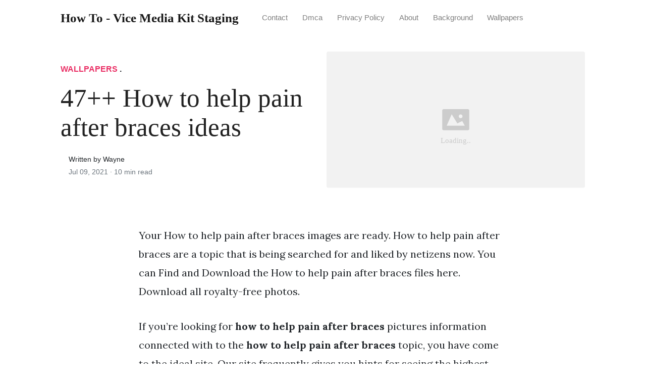

--- FILE ---
content_type: text/html;charset=UTF-8
request_url: https://vice-media-kit-staging.netlify.app/how-to-help-pain-after-braces/
body_size: 7048
content:
<!DOCTYPE html><html><head>
<meta charset="utf-8">
<meta name="viewport" content="width=device-width, initial-scale=1, shrink-to-fit=no">
<meta http-equiv="X-UA-Compatible" content="ie=edge">
    
<title>47++ How to help pain after braces ideas | How To - Vice Media Kit Staging</title>
<meta name="url" content="https://vice-media-kit-staging.netlify.app/how-to-help-pain-after-braces/">
<meta property="og:url" content="https://vice-media-kit-staging.netlify.app/how-to-help-pain-after-braces/">
<meta property="article:author" content="Wayne"> 
<meta name="author" content="Wayne">
<link rel="canonical" href="https://vice-media-kit-staging.netlify.app/how-to-help-pain-after-braces/">
<link rel="preconnect" href="https://stackpath.bootstrapcdn.com">
<link rel="dns-prefetch" href="https://stackpath.bootstrapcdn.com">
<link rel="preconnect" href="https://code.jquery.com">
<link rel="dns-prefetch" href="https://code.jquery.com">
<link rel="preconnect" href="https://i.pinimg.com">
<link rel="dns-prefetch" href="https://i.pinimg.com">
<link rel="preconnect" href="https://fonts.googleapis.com">
<link rel="dns-prefetch" href="https://fonts.googleapis.com">
<link rel="stylesheet" href="https://vice-media-kit-staging.netlify.app/assets/css/all.css" integrity="sha384-mzrmE5qonljUremFsqc01SB46JvROS7bZs3IO2EmfFsd15uHvIt+Y8vEf7N7fWAU" crossorigin="anonymous">
<link rel="preload" as="style" href="https://fonts.googleapis.com/css?family=Lora:400,400i,700">
<link href="https://fonts.googleapis.com/css?family=Lora:400,400i,700" rel="stylesheet">
<link rel="stylesheet" href="https://vice-media-kit-staging.netlify.app/assets/css/main.css">
<link rel="stylesheet" href="https://vice-media-kit-staging.netlify.app/assets/css/theme.css">
<link rel="icon" type="image/png" href="/logo.png">
<link rel="icon" type="image/x-icon" sizes="16x16 32x32" href="/favicon.ico">
<link rel="shortcut icon" href="/favicon.ico">
    <meta name="google-site-verification" content="oaMULHkDa_tJj4LGefIRyc54298gqCGnLCZs8LIMAE0">


<script type="application/ld+json">
{
    "@context": "http://schema.org",
    "@type": "BlogPosting",
    "articleSection": "post",
    "name": "47\u002b\u002b How to help pain after braces ideas",
    "headline": "47\u002b\u002b How to help pain after braces ideas",
    "alternativeHeadline": "",
    "description": "Your How to help pain after braces images are ready. How to help pain after braces are a topic that is being searched for and liked by netizens now. You can Find and Download the How to help pain after braces files here. Download all royalty-free photos.",
    "inLanguage": "en-us",
    "isFamilyFriendly": "true",
    "mainEntityOfPage": {
        "@type": "WebPage",
        "@id": "https:\/\/vice-media-kit-staging.netlify.app\/how-to-help-pain-after-braces\/"
    },
    "author" : {
        "@type": "Person",
        "name": "Wayne"
    },
    "creator" : {
        "@type": "Person",
        "name": "Wayne"
    },
    "accountablePerson" : {
        "@type": "Person",
        "name": "Wayne"
    },
    "copyrightHolder" : "How To - Vice Media Kit Staging",
    "copyrightYear" : "2021",
    "dateCreated": "2021-07-09T15:08:08.00Z",
    "datePublished": "2021-07-09T15:08:08.00Z",
    "dateModified": "2021-05-21T00:00:00.00Z",
    "publisher":{
        "@type":"Organization",
        "name": "How To - Vice Media Kit Staging",
        "url": "https://vice-media-kit-staging.netlify.app",
        "logo": {
            "@type": "ImageObject",
            "url": "https:\/\/vice-media-kit-staging.netlify.app\/logo.png",
            "width":"32",
            "height":"32"
        }
    },
    "image": "https://vice-media-kit-staging.netlify.app/logo.png",
    "url" : "https:\/\/vice-media-kit-staging.netlify.app\/how-to-help-pain-after-braces\/",
    "wordCount" : "1992",
    "genre" : [ "iphone" ],
    "keywords" : [ "How" , "to" , "help" , "pain" , "after" , "braces" ]
}
</script>

</head>
  <body class="xepo_ads">    
    <nav id="MagicMenu" class="topnav navbar navbar-expand-lg navbar-light bg-white fixed-top">
    <div class="container">
        <a class="navbar-brand" href="https://vice-media-kit-staging.netlify.app"><span style="text-transform: capitalize;font-weight: bold;">How To - Vice Media Kit Staging</span></a><button class="navbar-toggler collapsed" type="button" data-toggle="collapse" data-target="#navbarColor02" aria-controls="navbarColor02" aria-expanded="false" aria-label="Toggle navigation"><span class="navbar-toggler-icon"></span></button>
        <div class="navbar-collapse collapse" id="navbarColor02" style="">
            <ul class="navbar-nav mr-auto d-flex align-items-center">
               
               <li class="nav-item"><a class="nav-link" href="https://vice-media-kit-staging.netlify.app/contact/">Contact</a></li>
               <li class="nav-item"><a class="nav-link" href="https://vice-media-kit-staging.netlify.app/dmca/">Dmca</a></li>
               <li class="nav-item"><a class="nav-link" href="https://vice-media-kit-staging.netlify.app/privacy-policy/">Privacy Policy</a></li>
               <li class="nav-item"><a class="nav-link" href="https://vice-media-kit-staging.netlify.app/about/">About</a></li><li class="nav-item"><a class="nav-link" style="text-transform: capitalize;" href="https://vice-media-kit-staging.netlify.app/categories/background/" title="Background">Background</a></li><li class="nav-item"><a class="nav-link" style="text-transform: capitalize;" href="https://vice-media-kit-staging.netlify.app/categories/wallpapers/" title="Wallpapers">Wallpapers</a></li></ul>
        </div>
    </div>
    </nav>
    <main role="main" class="site-content">
<div class="container">
<div class="jumbotron jumbotron-fluid mb-3 pl-0 pt-0 pb-0 bg-white position-relative">
        <div class="h-100 tofront">
            <div class="row justify-content-between ">
                <div class=" col-md-6 pr-0 pr-md-4 pt-4 pb-4 align-self-center">
                    <p class="text-uppercase font-weight-bold"><span class="catlist"><a class="sscroll text-danger" href="https://vice-media-kit-staging.netlify.app/categories/wallpapers">Wallpapers</a> . </span></p>
                    <h1 class="display-4 mb-4 article-headline">47++ How to help pain after braces ideas</h1>
                    <div class="d-flex align-items-center">
                        <small class="ml-3">Written by Wayne <span class="text-muted d-block mt-1">Jul 09, 2021 · <span class="reading-time">10 min read</span></span></small>
                    </div>
                </div>
                <div class="col-md-6 pr-0 align-self-center">
                    <img class="rounded" src="https://vice-media-kit-staging.netlify.app/img/placeholder.svg" onerror="this.onerror=null;this.src='https:\/\/vice-media-kit-staging.netlify.app\/img\/placeholder.svg';" alt="47++ How to help pain after braces ideas">
                </div>
            </div>
        </div>
    </div>
</div>
<div class="container-lg pt-4 pb-4">
    <div class="row justify-content-center">
        <div class="col-md-12 col-lg-8">
            <article class="article-post">
<p></p><center>

</center><p></p>
            <p>Your How to help pain after braces images are ready. How to help pain after braces are a topic that is being searched for and liked by netizens now. You can Find and Download the How to help pain after braces files here. Download all royalty-free photos.</p><p>If you’re looking for <strong>how to help pain after braces</strong> pictures information connected with to the <strong>how to help pain after braces</strong> topic, you have come to the ideal  site.  Our site frequently  gives you  hints  for seeing  the highest  quality video and image  content, please kindly search and locate more informative video content and graphics  that match your interests.</p>
<p><strong>How To Help Pain After Braces</strong>. Eat soft foods your teeth will very likely. 1.1.0.1 those who wear a back brace do not have to worry about not being able to get to work or school, since the back brace ensures that the back is not in a position that would cause problems.; What causes the braces pain? Your child can also suck on ice to help relieve their mouth pain from braces…</p>
<p><img loading="lazy" width="100%" src="https://i.pinimg.com/originals/f0/9f/68/f09f68ff851929b46e84a857429b42b8.jpg" data-src="https://i.pinimg.com/originals/f0/9f/68/f09f68ff851929b46e84a857429b42b8.jpg" alt="&amp;quot;Posterior Crossbite Treated Without an Expander" title="&amp;quot;Posterior Crossbite Treated Without an Expander" onerror="this.onerror=null;this.src='https:\/\/vice-media-kit-staging.netlify.app\/img\/placeholder.svg';" class="center">
"Posterior Crossbite Treated Without an Expander From pinterest.com</p>
<p><span class="navi text-left"><a class="badge badge-primary" href="/how-to-make-facebook-profile-picture-frame-2020/">How to make facebook profile picture frame 2020</a></span>
<span class="navi text-left"><a class="badge badge-primary" href="/how-to-make-money-blogging-for-beginners-youtube/">How to make money blogging for beginners youtube</a></span>
<span class="navi text-left"><a class="badge badge-success" href="/how-to-make-frothy-coffee-in-microwave/">How to make frothy coffee in microwave</a></span>
<span class="navi text-left"><a class="badge badge-danger" href="/how-to-make-money-using-3d-printing/">How to make money using 3d printing</a></span></p>
<p>Ice packs and cold foods can help reduce pain, swelling, and inflammation, and help relieve the pain. Ice cold water is a great, inexpensive way to ease discomfort after you get your braces tightened. A simple way to get some braces pain relief is to rub an oral anesthetic like orajel or anbesol directly on the sensitive teeth and gums. Let your dentist know how you feel, so they can adjust your treatment and give advice to you to help deal with discomfort. A simple way to get some braces pain relief is to rub an oral anesthetic like orajel or anbesol directly on the sensitive teeth and gums. High quality products at unbeatable prices.</p>
<h3 id="ice-will-work-in-your-mouth-just-like-it-does-for-other-injured-parts-of-the-body">Ice will work in your mouth just like it does for other injured parts of the body.</h3><p>Tips to reduce braces pain. 1.1.0.1 those who wear a back brace do not have to worry about not being able to get to work or school, since the back brace ensures that the back is not in a position that would cause problems.; The wax will help prevent pain while the rubbing creates tougher skin in that spot. You want to swish the solution in the front of your mouth with your cheeks. 1.3 do back braces lead to. A simple way to get some braces pain relief is to rub an oral anesthetic like orajel or anbesol directly on the sensitive teeth and gums.</p>
<p><img loading="lazy" width="100%" src="https://i.pinimg.com/originals/bb/d0/c1/bbd0c1b07237c5aee3ff2662ba76e1c7.jpg" data-src="https://i.pinimg.com/originals/bb/d0/c1/bbd0c1b07237c5aee3ff2662ba76e1c7.jpg" alt="Pin on Braces" title="Pin on Braces" onerror="this.onerror=null;this.src='https:\/\/vice-media-kit-staging.netlify.app\/img\/placeholder.svg';" class="center">
Source: nl.pinterest.com</p>
<p>High quality products at unbeatable prices. Let your dentist know how you feel, so they can adjust your treatment and give advice to you to help deal with discomfort. To get that quick braces pain relief, it is recommended that you use ½ tablespoon to 1 tablespoon of coconut oil (or any oil of your choice) swish it around in. Ice packs and cold foods can help reduce pain, swelling, and inflammation, and help relieve the pain. Oral anesthetics desensitize your teeth and gums so you don’t feel.</p>
<p><img loading="lazy" width="100%" src="https://i.pinimg.com/736x/a8/2d/51/a82d519250035698d6ea50900bb74413--palate-braces.jpg" data-src="https://i.pinimg.com/736x/a8/2d/51/a82d519250035698d6ea50900bb74413--palate-braces.jpg" alt="Eat Food With New or Tightened Braces Braces food" title="Eat Food With New or Tightened Braces Braces food" onerror="this.onerror=null;this.src='https:\/\/vice-media-kit-staging.netlify.app\/img\/placeholder.svg';" class="center">
Source: pinterest.com</p>
<p>If your newly tightened braces are causing soreness in your mouth, apply a cold ice pack to the area of discomfort. You can also purchase it at the drugstore near the toothbrushes and floss. Take one glass of cold water and sip on on it. Oral anesthetics desensitize your teeth and gums so you don’t feel. Repeat this several times a day.</p>
<p><img loading="lazy" width="100%" src="https://s-media-cache-ak0.pinimg.com/736x/31/96/56/31965670ade34f1bc6c98ea63b4d1eb3.jpg" data-src="https://s-media-cache-ak0.pinimg.com/736x/31/96/56/31965670ade34f1bc6c98ea63b4d1eb3.jpg" alt="This patient had a severe overbite. We used Invisalign" title="This patient had a severe overbite. We used Invisalign" onerror="this.onerror=null;this.src='https:\/\/vice-media-kit-staging.netlify.app\/img\/placeholder.svg';" class="center">
Source: pinterest.com</p>
<p>Drinking cold water or eating something soft and cold like ice cream can function similarly to ice packs to help braces pain. Although pain in the teeth is fairly common after braces, you should still discuss it with your dentist every visit. 1.1 protect your back with a back brace. To get that quick braces pain relief, it is recommended that you use ½ tablespoon to 1 tablespoon of coconut oil (or any oil of your choice) swish it around in. Let your dentist know how you feel, so they can adjust your treatment and give advice to you to help deal with discomfort.</p>
<p><img loading="lazy" width="100%" src="https://i.pinimg.com/originals/6f/49/ab/6f49abbea59caf544cf8a3680f3a1096.jpg" data-src="https://i.pinimg.com/originals/6f/49/ab/6f49abbea59caf544cf8a3680f3a1096.jpg" alt="Pin on Carpal Tunnel Syndrome Management" title="Pin on Carpal Tunnel Syndrome Management" onerror="this.onerror=null;this.src='https:\/\/vice-media-kit-staging.netlify.app\/img\/placeholder.svg';" class="center">
Source: pinterest.com</p>
<p>High quality products at unbeatable prices. Bone will dissolve and new bone will form as teeth are repositioned. Take help from your orthodontist and take care of the braces. High quality products at unbeatable prices. Just like the ice pack, it will numb the area of teeth and gums and decrease inflammatory reaction that causing pain.</p>
<p><img loading="lazy" width="100%" src="https://i.pinimg.com/originals/f1/b5/0d/f1b50db3a0a183fc231c72742478b6f2.jpg" data-src="https://i.pinimg.com/originals/f1/b5/0d/f1b50db3a0a183fc231c72742478b6f2.jpg" alt="If you are looking for straighter teeth? Dr. Si McAninch" title="If you are looking for straighter teeth? Dr. Si McAninch" onerror="this.onerror=null;this.src='https:\/\/vice-media-kit-staging.netlify.app\/img\/placeholder.svg';" class="center">
Source: pinterest.com</p>
<p>This will help your jaw and mouth adjust to the braces. Step 1, eat soft foods for the first few days. You should feel relief from your braces pain within a few days. Ad wide range of knee braces &amp; supports. Follow the appropriate technique of brushing and flossing teeth with braces coil springs.</p>
<p><img loading="lazy" width="100%" src="https://i.pinimg.com/originals/83/9d/b8/839db89187bc9e0e8d936941f5bc4f35.jpg" data-src="https://i.pinimg.com/originals/83/9d/b8/839db89187bc9e0e8d936941f5bc4f35.jpg" alt="Dark Yoga Poses Names yogagirl YogaPosesForBackPain" title="Dark Yoga Poses Names yogagirl YogaPosesForBackPain" onerror="this.onerror=null;this.src='https:\/\/vice-media-kit-staging.netlify.app\/img\/placeholder.svg';" class="center">
Source: pinterest.com</p>
<p>Ad wide range of knee braces &amp; supports. The spots where the braces are rubbing and causing discomfort is where the skin is too soft and uncalloused. It is recommended to visit your dentist after every four weeks after braces. 1.3 do back braces lead to. The cold temperature provides a numb sensation in the mouth and decreases inflammation in the sore gums.</p>
<p><img loading="lazy" width="100%" src="https://i.pinimg.com/originals/7d/55/31/7d55319ac530142027da2a9dea095a66.jpg" data-src="https://i.pinimg.com/originals/7d/55/31/7d55319ac530142027da2a9dea095a66.jpg" alt="Prepare on the Day You Get Braces Getting braces, Braces" title="Prepare on the Day You Get Braces Getting braces, Braces" onerror="this.onerror=null;this.src='https:\/\/vice-media-kit-staging.netlify.app\/img\/placeholder.svg';" class="center">
Source: pinterest.com</p>
<p>1.1.0.1 those who wear a back brace do not have to worry about not being able to get to work or school, since the back brace ensures that the back is not in a position that would cause problems.; Ice will work in your mouth just like it does for other injured parts of the body. When you first get your braces put on, eat soft foods for the first few days while your teeth adjust. Eat soft foods your teeth will very likely. Take one glass of cold water and sip on on it.</p>
<p><img loading="lazy" width="100%" src="https://i.pinimg.com/originals/f2/8a/ca/f28acae9fe299bb23916bc6c0b12cf7e.jpg" data-src="https://i.pinimg.com/originals/f2/8a/ca/f28acae9fe299bb23916bc6c0b12cf7e.jpg" alt="Adult Braces Update 5 Braces tips, Dental braces, 6" title="Adult Braces Update 5 Braces tips, Dental braces, 6" onerror="this.onerror=null;this.src='https:\/\/vice-media-kit-staging.netlify.app\/img\/placeholder.svg';" class="center">
Source: pinterest.com</p>
<p>After a 30 seconds or so, spit the water into the sink. Although pain in the teeth is fairly common after braces, you should still discuss it with your dentist every visit. Certain foods can help alleviate any pain or discomfort from your braces. Bone will dissolve and new bone will form as teeth are repositioned. A simple way to get some braces pain relief is to rub an oral anesthetic like orajel or anbesol directly on the sensitive teeth and gums.</p>
<p><img loading="lazy" width="100%" src="https://i.pinimg.com/originals/1a/e9/4e/1ae94ed3c4e15cc21828d0a113a3cc3e.jpg" data-src="https://i.pinimg.com/originals/1a/e9/4e/1ae94ed3c4e15cc21828d0a113a3cc3e.jpg" alt="MY 3 YEAR BRACES EXPERIENCE!! (Before/After + Q &amp;amp; A" title="MY 3 YEAR BRACES EXPERIENCE!! (Before/After + Q &amp;amp; A" onerror="this.onerror=null;this.src='https:\/\/vice-media-kit-staging.netlify.app\/img\/placeholder.svg';" class="center">
Source: pinterest.com</p>
<p>High quality products at unbeatable prices. If your mouth feels sore after your braces are tightened, try applying a cold pack to the area or eat some ice cream or other cold food. After a 30 seconds or so, spit the water into the sink. Ice will work in your mouth just like it does for other injured parts of the body. Having the extra hardware in your mouth can rub the insides of your lips causing discomfort, especially early on while you’re getting used to the braces.</p>
<p><img loading="lazy" width="100%" src="https://i.pinimg.com/originals/f0/9f/68/f09f68ff851929b46e84a857429b42b8.jpg" data-src="https://i.pinimg.com/originals/f0/9f/68/f09f68ff851929b46e84a857429b42b8.jpg" alt="&amp;quot;Posterior Crossbite Treated Without an Expander" title="&amp;quot;Posterior Crossbite Treated Without an Expander" onerror="this.onerror=null;this.src='https:\/\/vice-media-kit-staging.netlify.app\/img\/placeholder.svg';" class="center">
Source: pinterest.com</p>
<p>Repeat this several times a day. Drinking cold water or eating something soft and cold like ice cream can function similarly to ice packs to help braces pain. High quality products at unbeatable prices. If your mouth feels sore after your braces are tightened, try applying a cold pack to the area or eat some ice cream or other cold food. 1 can posture braces help strengthen muscles and bones?.</p>
<p><img loading="lazy" width="100%" src="https://s-media-cache-ak0.pinimg.com/originals/f6/3e/33/f63e33c313d7e5b6534ac18c847127d9.jpg" data-src="https://s-media-cache-ak0.pinimg.com/originals/f6/3e/33/f63e33c313d7e5b6534ac18c847127d9.jpg" alt="Brushing and flossing with braces is a challenge and you" title="Brushing and flossing with braces is a challenge and you" onerror="this.onerror=null;this.src='https:\/\/vice-media-kit-staging.netlify.app\/img\/placeholder.svg';" class="center">
Source: pinterest.com</p>
<p>The spots where the braces are rubbing and causing discomfort is where the skin is too soft and uncalloused. Ice decreases inflammation and swelling to help reduce pain. Your teeth and gums might hurt for a little afterwards, but there are ways to get braces pain relief. During the first few days, eat very soft foods. To get that quick braces pain relief, it is recommended that you use ½ tablespoon to 1 tablespoon of coconut oil (or any oil of your choice) swish it around in.</p>
<p><img loading="lazy" width="100%" src="https://i.pinimg.com/originals/12/bf/7e/12bf7ee4b18366f1b2d98efb173fc559.jpg" data-src="https://i.pinimg.com/originals/12/bf/7e/12bf7ee4b18366f1b2d98efb173fc559.jpg" alt="Pin on Products" title="Pin on Products" onerror="this.onerror=null;this.src='https:\/\/vice-media-kit-staging.netlify.app\/img\/placeholder.svg';" class="center">
Source: pinterest.com</p>
<p>You can use either a cotton swab or your finger to apply it. You should feel relief from your braces pain within a few days. If your newly tightened braces are causing soreness in your mouth, apply a cold ice pack to the area of discomfort. Let your dentist know how you feel, so they can adjust your treatment and give advice to you to help deal with discomfort. Sometimes, sucking on an ice cube can soothe mouth pain from braces.</p>
<p><img loading="lazy" width="100%" src="https://i.pinimg.com/originals/39/7e/9c/397e9cec87e9a4f457a386d420e90b06.jpg" data-src="https://i.pinimg.com/originals/39/7e/9c/397e9cec87e9a4f457a386d420e90b06.jpg" alt="Pin on style // everything" title="Pin on style // everything" onerror="this.onerror=null;this.src='https:\/\/vice-media-kit-staging.netlify.app\/img\/placeholder.svg';" class="center">
Source: pinterest.com</p>
<p>Then, it resolves over time, as you habituate to it over time. Here are 10 tips for braces pain relief: Drinking cold water or eating something soft and cold like ice cream can function similarly to ice packs to help braces pain. 1.3 do back braces lead to. After you or your child receives new braces or a regular adjustment, you may feel some pain because your teeth and jaw are working hard to create a new smile.</p>
<p><img loading="lazy" width="100%" src="https://i.pinimg.com/originals/61/91/ff/6191fff55403360ee203f40a6963d6c9.jpg" data-src="https://i.pinimg.com/originals/61/91/ff/6191fff55403360ee203f40a6963d6c9.jpg" alt="Pin on Stronger Lumbar Social Media Posts" title="Pin on Stronger Lumbar Social Media Posts" onerror="this.onerror=null;this.src='https:\/\/vice-media-kit-staging.netlify.app\/img\/placeholder.svg';" class="center">
Source: pinterest.com</p>
<p>For pain and headaches, we may recommend taking a mild painkiller like tylenol. The bulk of orthodontic brace pain will happen in the first 24 to 72 hours after braces are put on your teeth. Ad wide range of knee braces &amp; supports. Free uk delivery on orders over £60. You can also purchase it at the drugstore near the toothbrushes and floss.</p>
<p><img loading="lazy" width="100%" src="https://i.pinimg.com/736x/e2/da/1b/e2da1b0f80459ecde6b439c10f91f403.jpg" data-src="https://i.pinimg.com/736x/e2/da/1b/e2da1b0f80459ecde6b439c10f91f403.jpg" alt="Do you wear braces? Then you should brush after eating and" title="Do you wear braces? Then you should brush after eating and" onerror="this.onerror=null;this.src='https:\/\/vice-media-kit-staging.netlify.app\/img\/placeholder.svg';" class="center">
Source: pinterest.com</p>
<p>The temperature will help reduce inflammation and pain while producing a numbing sensation for any achy areas. Here are 10 tips for braces pain relief: 1 can posture braces help strengthen muscles and bones?. Your teeth and gums might hurt for a little afterwards, but there are ways to get braces pain relief. Ice decreases inflammation and swelling to help reduce pain.</p>
<p><img loading="lazy" width="100%" src="https://i.pinimg.com/736x/31/4b/86/314b864edd1d322b1e53d5da7fa89ea2--knee-brace-braces.jpg" data-src="https://i.pinimg.com/736x/31/4b/86/314b864edd1d322b1e53d5da7fa89ea2--knee-brace-braces.jpg" alt="OA Unloader Knee Brace Medial Knee brace, Tibial" title="OA Unloader Knee Brace Medial Knee brace, Tibial" onerror="this.onerror=null;this.src='https:\/\/vice-media-kit-staging.netlify.app\/img\/placeholder.svg';" class="center">
Source: in.pinterest.com</p>
<p>The cold temperature provides a numb sensation in the mouth and decreases inflammation in the sore gums. Your teeth and gums might hurt for a little afterwards, but there are ways to get braces pain relief. A simple way to get some braces pain relief is to rub an oral anesthetic like orajel or anbesol directly on the sensitive teeth and gums. Drinking cold water or eating something soft and cold like ice cream can function similarly to ice packs to help braces pain. Certain foods can help alleviate any pain or discomfort from your braces.</p>
<p><img loading="lazy" width="100%" src="https://i.pinimg.com/originals/45/4d/c2/454dc2c92b19fe80682576d709f46d67.jpg" data-src="https://i.pinimg.com/originals/45/4d/c2/454dc2c92b19fe80682576d709f46d67.jpg" alt="Pin on Pregnancy" title="Pin on Pregnancy" onerror="this.onerror=null;this.src='https:\/\/vice-media-kit-staging.netlify.app\/img\/placeholder.svg';" class="center">
Source: pinterest.com</p>
<p>Bone will dissolve and new bone will form as teeth are repositioned. In brief, it’s normal to feel mild pain and discomfort for days to weeks after activation braces coil springs. Take help from your orthodontist and take care of the braces. A simple way to get some braces pain relief is to rub an oral anesthetic like orajel or anbesol directly on the sensitive teeth and gums. You should feel relief from your braces pain within a few days.</p>
<p><img loading="lazy" width="100%" src="https://i.pinimg.com/originals/cc/4c/3e/cc4c3e4e7dd354bc81d9720b28c047ff.jpg" data-src="https://i.pinimg.com/originals/cc/4c/3e/cc4c3e4e7dd354bc81d9720b28c047ff.jpg" alt="Pin on backpain relief tips" title="Pin on backpain relief tips" onerror="this.onerror=null;this.src='https:\/\/vice-media-kit-staging.netlify.app\/img\/placeholder.svg';" class="center">
Source: pinterest.com</p>
<p>Your child can also suck on ice to help relieve their mouth pain from braces… Warm salt water rinses help with a variety of dental problems. High quality products at unbeatable prices. Pinch off a small piece (about the size of a pea) and roll it into a ball, then gently press it over the piece of your braces that is causing the irritation. 1.1 protect your back with a back brace.</p>
<p>This site is an open community for users to do sharing their favorite wallpapers on the internet, all images or pictures in this website are for personal wallpaper use only, it is stricly prohibited to use this wallpaper for commercial purposes, if you are the author and find this image is shared without your permission, please kindly raise a DMCA report to Us.</p>
<p>If you find this site good, please support us by sharing this posts to your favorite social media accounts like Facebook, Instagram and so on or you can also save this blog page with the title how to help pain after braces by using Ctrl + D for devices a laptop with a Windows operating system or Command + D for laptops with an Apple operating system. If you use a smartphone, you can also use the drawer menu of the browser you are using. Whether it’s a Windows, Mac, iOS or Android operating system, you will still be able to bookmark this website.</p>
</article>
            <div class="row"><div class="posts-image" style="width:50%;"><a style="margin:5px;" href="/how-to-make-sea-moss-gummies/">««&nbsp;34+ How to make sea moss gummies ideas</a></div>
    <div class="posts-image" style="width:50%"><a style="margin:5px;" href="/how-to-identify-black-mold-on-wood/">17++ How to identify black mold on wood info&nbsp;»»</a></div></div>
            
            <div class="mb-4">
                <span class="taglist"></span>
            </div>
        </div>
    </div>
</div>
<div class="container">
<div class="container pt-4 pb-4">
    <center>

</center>
    <h5 class="font-weight-bold spanborder"><span>Read next</span></h5>
    <div class="row">
        <div class="col-lg-6">
                <div class="mb-3 d-flex align-items-center">
                    <a href="/how-to-measure-picture-frame-moulding/"><img height="80" src="https://vice-media-kit-staging.netlify.app/img/placeholder.svg" data-src="https://i.pinimg.com/originals/eb/e4/68/ebe4681fbc832d721339b9925bf91503.jpg" onerror="this.onerror=null;this.src='https:\/\/vice-media-kit-staging.netlify.app\/img\/placeholder.svg';"></a>
                    <div class="pl-3">
                        <h2 class="mb-2 h6 font-weight-bold">
                        <a class="text-dark" href="/how-to-measure-picture-frame-moulding/">20+ How to measure picture frame moulding info</a>
                        </h2>
                        <small class="text-muted">May 03 . 10 min read</small>
                    </div>
                </div>
        </div>
        <div class="col-lg-6">
                <div class="mb-3 d-flex align-items-center">
                    <a href="/how-to-play-trash-talk-card-game/"><img height="80" src="https://vice-media-kit-staging.netlify.app/img/placeholder.svg" data-src="https://i.pinimg.com/originals/49/de/35/49de35927dc4832067e95a22bb156bca.jpg" onerror="this.onerror=null;this.src='https:\/\/vice-media-kit-staging.netlify.app\/img\/placeholder.svg';"></a>
                    <div class="pl-3">
                        <h2 class="mb-2 h6 font-weight-bold">
                        <a class="text-dark" href="/how-to-play-trash-talk-card-game/">16+ How to play trash talk card game information</a>
                        </h2>
                        <small class="text-muted">May 10 . 9 min read</small>
                    </div>
                </div>
        </div>
        <div class="col-lg-6">
                <div class="mb-3 d-flex align-items-center">
                    <a href="/how-to-measure-oval-speaker-size/"><img height="80" src="https://vice-media-kit-staging.netlify.app/img/placeholder.svg" data-src="https://i.pinimg.com/originals/4b/75/4e/4b754eb2202e4c834bee243ac7d403ec.jpg" onerror="this.onerror=null;this.src='https:\/\/vice-media-kit-staging.netlify.app\/img\/placeholder.svg';"></a>
                    <div class="pl-3">
                        <h2 class="mb-2 h6 font-weight-bold">
                        <a class="text-dark" href="/how-to-measure-oval-speaker-size/">43++ How to measure oval speaker size info</a>
                        </h2>
                        <small class="text-muted">May 31 . 9 min read</small>
                    </div>
                </div>
        </div>
        <div class="col-lg-6">
                <div class="mb-3 d-flex align-items-center">
                    <a href="/how-to-outline-a-novel-in-scrivener/"><img height="80" src="https://vice-media-kit-staging.netlify.app/img/placeholder.svg" data-src="https://i.pinimg.com/originals/43/1a/f9/431af97b1afb7adfe1e8153fc109a588.jpg" onerror="this.onerror=null;this.src='https:\/\/vice-media-kit-staging.netlify.app\/img\/placeholder.svg';"></a>
                    <div class="pl-3">
                        <h2 class="mb-2 h6 font-weight-bold">
                        <a class="text-dark" href="/how-to-outline-a-novel-in-scrivener/">14+ How to outline a novel in scrivener ideas in 2021 </a>
                        </h2>
                        <small class="text-muted">Jun 27 . 10 min read</small>
                    </div>
                </div>
        </div>
        <div class="col-lg-6">
                <div class="mb-3 d-flex align-items-center">
                    <a href="/how-to-measure-your-wrist-size-for-a-bracelet/"><img height="80" src="https://vice-media-kit-staging.netlify.app/img/placeholder.svg" data-src="https://i.pinimg.com/originals/9e/de/42/9ede423cbb830c2f5801fa75d3dd4244.jpg" onerror="this.onerror=null;this.src='https:\/\/vice-media-kit-staging.netlify.app\/img\/placeholder.svg';"></a>
                    <div class="pl-3">
                        <h2 class="mb-2 h6 font-weight-bold">
                        <a class="text-dark" href="/how-to-measure-your-wrist-size-for-a-bracelet/">24++ How to measure your wrist size for a bracelet ideas in 2021 </a>
                        </h2>
                        <small class="text-muted">Feb 06 . 9 min read</small>
                    </div>
                </div>
        </div>
        <div class="col-lg-6">
                <div class="mb-3 d-flex align-items-center">
                    <a href="/how-to-mentally-prepare-for-wisdom-teeth-removal/"><img height="80" src="https://vice-media-kit-staging.netlify.app/img/placeholder.svg" data-src="https://i.pinimg.com/originals/9e/74/fd/9e74fd5ac714278acadfde12a77cb179.jpg" onerror="this.onerror=null;this.src='https:\/\/vice-media-kit-staging.netlify.app\/img\/placeholder.svg';"></a>
                    <div class="pl-3">
                        <h2 class="mb-2 h6 font-weight-bold">
                        <a class="text-dark" href="/how-to-mentally-prepare-for-wisdom-teeth-removal/">11++ How to mentally prepare for wisdom teeth removal info</a>
                        </h2>
                        <small class="text-muted">Mar 20 . 10 min read</small>
                    </div>
                </div>
        </div>
</div>
</div>
</div>
    </main>    
    
    
    
    
    <footer class="bg-white border-top p-3 text-muted small">
        <div class="container">
        <div class="row align-items-center justify-content-between">
            <div><span style="text-transform: capitalize;"><a href="https://vice-media-kit-staging.netlify.app">How To - Vice Media Kit Staging</a> Copyright © 2021.</span></div>
            
        </div>
        </div>
    </footer>



<p></p><center>

</center><p></p>
  
</body></html>